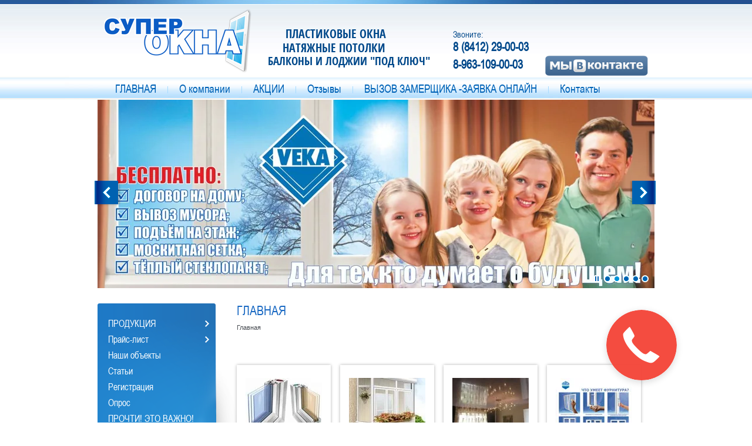

--- FILE ---
content_type: text/html; charset=utf-8
request_url: https://superokna58.ru/
body_size: 16114
content:


<!doctype html>
<!--[if lt IE 7]> <html class="no-js lt-ie9 lt-ie8 lt-ie7" lang="ru"> <![endif]-->
<!--[if IE 7]>    <html class="no-js lt-ie9 lt-ie8" lang="ru"> <![endif]-->
<!--[if IE 8]>    <html class="no-js lt-ie9" lang="ru"> <![endif]-->
<!--[if gt IE 8]><!--> 
<html class="no-js" lang="ru"> <!--<![endif]-->
<head>
<meta name="robots" content="all"/>
<meta http-equiv="Content-Type" content="text/html; charset=UTF-8" />
<meta name="description" content="Вы можете купить пластиковые окна в Пензе в компании Супер окна. Недорогие, качественные и экологически безопасные пластиковые окна из немецкого профиля Века." />
<meta name="keywords" content="Пластиковые окна Пенза, монтаж пластиковых окон, установка окон ПВХ, купить окна в Пензе,  пластиковые окна VEKA, пластиковые окна ВЕКА, заказать окна в пензе, купить пластиковые окна в пензе, пластиковые окна веко, пластиковые окна в пензе цена, продажа пласт окон, установка пласт окон" />
<meta name="SKYPE_TOOLBAR" content="SKYPE_TOOLBAR_PARSER_COMPATIBLE" />
<meta name="google-site-verification" content="cmLqgwGb20ZSP4XLto1RvH4raOr5Lh8yuX6OGWsoAcU" />
<title>Пластиковые окна Века в Пензе. Замер и установка пластиковых окон</title>
<!-- assets.top -->

<!-- /assets.top -->

<link href="/t/v57/images/styles.css" rel="stylesheet" type="text/css" />
<link href="/t/v57/images/styles_articles_tpl.css" rel="stylesheet" type="text/css" />
<link rel="stylesheet" href="/t/v57/images/slider118.css" />

            <!-- 46b9544ffa2e5e73c3c971fe2ede35a5 -->
            <script src='/shared/s3/js/lang/ru.js'></script>
            <script src='/shared/s3/js/common.min.js'></script>
        <link rel='stylesheet' type='text/css' href='/shared/s3/css/calendar.css' /><link rel='stylesheet' type='text/css' href='/shared/highslide-4.1.13/highslide.min.css'/>
<script type='text/javascript' src='/shared/highslide-4.1.13/highslide.packed.js'></script>
<script type='text/javascript'>
hs.graphicsDir = '/shared/highslide-4.1.13/graphics/';
hs.outlineType = null;
hs.showCredits = false;
hs.lang={cssDirection:'ltr',loadingText:'Загрузка...',loadingTitle:'Кликните чтобы отменить',focusTitle:'Нажмите чтобы перенести вперёд',fullExpandTitle:'Увеличить',fullExpandText:'Полноэкранный',previousText:'Предыдущий',previousTitle:'Назад (стрелка влево)',nextText:'Далее',nextTitle:'Далее (стрелка вправо)',moveTitle:'Передвинуть',moveText:'Передвинуть',closeText:'Закрыть',closeTitle:'Закрыть (Esc)',resizeTitle:'Восстановить размер',playText:'Слайд-шоу',playTitle:'Слайд-шоу (пробел)',pauseText:'Пауза',pauseTitle:'Приостановить слайд-шоу (пробел)',number:'Изображение %1/%2',restoreTitle:'Нажмите чтобы посмотреть картинку, используйте мышь для перетаскивания. Используйте клавиши вперёд и назад'};</script>
<link rel="icon" href="/favicon.ico" type="image/x-icon">

<script src="/t/v57/images/modernizr-2.5.3.min.js"></script>
<script src="/g/jquery/jquery-1.10.2.min.js"></script>
<script src="/t/v57/images/grids.js"></script>
<script type="text/javascript" src="//vk.com/js/api/openapi.js?117"></script>
<script type="text/javascript" src="/g/module/megaslider/js/megaslider.jquery.js"></script>

<script>
$(function(){
	$(function () {
		$('.slider').megaSlider({
			animation : 'slideLeft',
			textanimation : 'fade',
            textposition : 'bottom',
            interval : 5000
		});
	})
})
</script>


<script>
(function(i,s,o,g,r,a,m){i['GoogleAnalyticsObject']=r;i[r]=i[r]||function(){
(i[r].q=i[r].q||[]).push(arguments)},i[r].l=1*new Date();a=s.createElement(o),
m=s.getElementsByTagName(o)[0];a.async=1;a.src=g;m.parentNode.insertBefore(a,m)
})(window,document,'script','//www.google-analytics.com/analytics.js','ga');

ga('create', 'UA-59292810-1', 'auto');
ga('send', 'pageview');

</script>
<script type="text/javascript">!function(){var t=document.createElement("script");t.type="text/javascript",t.async=!0,t.src="https://vk.com/js/api/openapi.js?160",t.onload=function(){VK.Retargeting.Init("VK-RTRG-317753-2yDXV"),VK.Retargeting.Hit()},document.head.appendChild(t)}();</script><noscript><img src="https://vk.com/rtrg?p=VK-RTRG-317753-2yDXV" style="position:fixed; left:-999px;" alt=""/></noscript>

</head>
<body>

<div id="site-wrapper">
	<div class="site-wrap2">
    <div class="wrapper-inner">
	<header id="site-header">
        <div class="site-name"><a href="http://superokna58.ru"><img src="/t/v57/images/name.png" alt='СУПЕРОКНА (юр.лицо ООО СУПЕР ОКНА)' /></a></div>
      <div class="site-slog"><p style="text-align: left;"><span style="font-size: 15pt;"><strong>&nbsp; &nbsp; &nbsp; ПЛАСТИКОВЫЕ ОКНА</strong></span></p>
<p style="text-align: left;"><span style="font-size: 15pt;"><strong>&nbsp; &nbsp; &nbsp;НАТЯЖНЫЕ ПОТОЛКИ</strong></span></p>
<p><strong>БАЛКОНЫ И ЛОДЖИИ "ПОД КЛЮЧ"</strong></p></div>
           <div class="contacts-top"><p>Звоните:<br /><span style="font-size: 15pt;"><strong>8 (8412) 29-00-03</strong></span></p>
<p><span style="font-size: 14pt;"><strong><span style="font-size: 15pt;">8-963-109-00-03</span> &nbsp; &nbsp; &nbsp; &nbsp;&nbsp;<a href="http://vk.com/club82774591" target="_blank"><img alt="vk" height="36" src="/thumb/2/SnZmWZZnicGpeICNjjB5vA/180r160/d/vk.png" style="border-width: 0;" width="180" /></a></strong></span></p></div>
              <nav>
        <form action="/search" class="search-form" >
        <span><input name="search" type="text"  class="search-text" onBlur="this.value=this.value==''?'ключевое слово':this.value;" onFocus="this.value=this.value=='ключевое слово'?'':this.value;" value="ключевое слово" />
        <input type="submit" class="search-button" value="" /></span>
        <re-captcha data-captcha="recaptcha"
     data-name="captcha"
     data-sitekey="6LcYvrMcAAAAAKyGWWuW4bP1De41Cn7t3mIjHyNN"
     data-lang="ru"
     data-rsize="invisible"
     data-type="image"
     data-theme="light"></re-captcha></form>  
       <div class="clear"></div>
       </nav>
				<div class="slider"> 
		    <div class="slider-items">
		        <div class="slider-items-inner">
		            		            <div class="slider-item">
		                <div class="slider-image" style="display: block;"><img src="/thumb/2/7g0jUNjR-jbgELgxpgs-yA/948c321/d/baner_okna3.png?v=1769067270"></div>
		                		            </div> 
		            		            <div class="slider-item">
		                <div class="slider-image" style="display: block;"><img src="/thumb/2/G15k7YzA0J1p7aoQIIuvrw/948c321/d/baner_2novyy_.jpg?v=1769067270"></div>
		                		            </div> 
		            		            <div class="slider-item">
		                <div class="slider-image" style="display: block;"><img src="/thumb/2/-ZAhnFY4wW9L9Xcp0dAnow/948c321/d/999a9442.jpg?v=1769067270"></div>
		                		            </div> 
		            		            <div class="slider-item">
		                <div class="slider-image" style="display: block;"><img src="/thumb/2/NY6loaugF1Q3K3UydKAtIw/948c321/d/21354.jpg?v=1769067270"></div>
		                		            </div> 
		            		            <div class="slider-item">
		                <div class="slider-image" style="display: block;"><img src="/thumb/2/5YLwEIBNgGVR-haSc_NVtg/948c321/d/podokonnik-danke.png?v=1769067270"></div>
		                		            </div> 
		                
		        </div>
		    </div>
		    <div class="slider-controls">
		        <div class="slider-prev"> </div>
		        <div class="slider-next"> </div>
		    </div>
		    <ul class="slider-bullets slider-bullets-bottom-right">
		        <li class="slider-player player-on"> </li>
		        		        <li></li>
		        		        <li></li>
		        		        <li></li>
		        		        <li></li>
		        		        <li></li>
		          
		    </ul>
		</div>
		               <nav>
        <ul class="menu-top">
                        <li><a  href="/"><span class="b1">ГЛАВНАЯ</span></a></li>
                        <li><a  href="/o_kompanii"><span class="b1">О компании</span></a></li>
                        <li><a  href="/aktsii"><span class="b1">АКЦИИ</span></a></li>
                        <li><a  href="/voprosy_i_otvety"><span class="b1">Отзывы</span></a></li>
                        <li><a  href="/mail"><span class="b1">ВЫЗОВ ЗАМЕРЩИКА -ЗАЯВКА ОНЛАЙН</span></a></li>
                        <li><a  href="/address"><span class="b1">Контакты</span></a></li>
                    </ul>
        </nav>
        <div class="clear"></div>
	</header><!-- #header-->

	<div id="middle">
		<div id="container">
			<div id="content">
				  <div class="in-text">
                  <h1>Главная</h1>
                 
                  <nav>
                  <div class="crumbs"><div class="site-path">
<a href="/">Главная</a>
  
    
</div></div>
                  </nav>
<div class="kateg-wrap">
                            
    <div class="kateg-item">
        <div class="kateg-img">
           <a href="http://superokna58.ru/oknaveka"><div><img src="/thumb/2/Pxx-sVg7nb1yuZsPQjsuoA/130r130/d/%D0%B2%D0%B5%D0%BA%D0%B04.jpg" style="max-width:100%; max-height:100%;" alt=""></div></a> </div>
        <div class="kateg-name"><a href="http://superokna58.ru/oknaveka">Окна? Конечно VEKA. Окна с установкой и без.</a></div>
    </div>
                            
    <div class="kateg-item">
        <div class="kateg-img">
           <a href="http://superokna58.ru/balkony-i-lodzhii"><div><img src="/thumb/2/-pRJWJvOFiT7K87dwa9k3g/130r130/d/%D0%B1%D0%B0%D0%BB%D0%BA%D0%BE%D0%BD_%D0%B8%D0%BD%D1%82%D0%B5%D1%80%D0%BD%D0%B5%D1%82_%282%29.jpg" style="max-width:100%; max-height:100%;" alt=""></div></a> </div>
        <div class="kateg-name"><a href="http://superokna58.ru/balkony-i-lodzhii">Балконы. Лоджии. Монтаж крыши. Отделка снаружи и внутри.</a></div>
    </div>
                            
    <div class="kateg-item">
        <div class="kateg-img">
           <a href="http://superokna58.ru/natyazhnyye-potolki"><div><img src="/thumb/2/rnZNnD0mGru6wG3lmZh1oQ/130r130/d/%D0%BF%D0%BE%D1%82%D0%BE%D0%BB%D0%BE%D0%BA_3.jpg" style="max-width:100%; max-height:100%;" alt=""></div></a> </div>
        <div class="kateg-name"><a href="http://superokna58.ru/natyazhnyye-potolki">Натяжные потолки. Глянец, матовый, сатин - одна цена!</a></div>
    </div>
                            
    <div class="kateg-item">
        <div class="kateg-img">
           <a href="http://superokna58.ru/furnitura-maso"><div><img src="/thumb/2/O9d_YWEVGndQZ8i9Dwgo3w/130r130/d/furnitEconom.jpg" style="max-width:100%; max-height:100%;" alt=""></div></a> </div>
        <div class="kateg-name"><a href="http://superokna58.ru/furnitura-maso">Что умеет фурнитура МАСО?</a></div>
    </div>
                            
    <div class="kateg-item">
        <div class="kateg-img">
           <a href="http://superokna58.ru/psk-portaly-razdvizhnaya-sistema"><div><img src="/thumb/2/kklC3ow78bT6bc9sEtxdhw/130r130/d/portal2.png" style="max-width:100%; max-height:100%;" alt=""></div></a> </div>
        <div class="kateg-name"><a href="http://superokna58.ru/psk-portaly-razdvizhnaya-sistema">Порталы - раздвижные двери, окна</a></div>
    </div>
                            
    <div class="kateg-item">
        <div class="kateg-img">
           <a href="http://superokna58.ru/aktsii"><div><img src="/thumb/2/ijLxjX7vDIjXbfI3T_MYQQ/130r130/d/%D0%AD%D0%BA%D0%BE%D0%BD%D0%BE%D0%BC%D0%B8%D1%8F.jpg" style="max-width:100%; max-height:100%;" alt=""></div></a> </div>
        <div class="kateg-name"><a href="http://superokna58.ru/aktsii">АКЦИИ. СКИДКИ! Предложения.</a></div>
    </div>
                            
    <div class="kateg-item">
        <div class="kateg-img">
           <a href="http://superokna58.ru/zhalyuzi-i-rolstavni"><div><img src="/thumb/2/eci2lHjPuXD-98Nf-zjZOA/130r130/d/%D0%B6%D0%B0%D0%BB%D1%8E%D0%B7%D0%B8.jpg" style="max-width:100%; max-height:100%;" alt=""></div></a> </div>
        <div class="kateg-name"><a href="http://superokna58.ru/zhalyuzi-i-rolstavni">Жалюзи. Горизонтальные, вертикальные, рулонные.</a></div>
    </div>
                            
    <div class="kateg-item">
        <div class="kateg-img">
           <a href="http://superokna58.ru/remont-plastikovykh-okon-komplektuyushchiye"><div><img src="/thumb/2/DwVHKg_2rIAPhFdUHfx8sA/130r130/d/%D0%BA%D0%BE%D0%BC%D0%BF%D0%BB%D0%B5%D0%BA%D1%82%D1%83%D1%8E%D1%89%D0%B8%D0%B5_%D0%B2%D1%81%D0%B5.jpg" style="max-width:100%; max-height:100%;" alt=""></div></a> </div>
        <div class="kateg-name"><a href="http://superokna58.ru/remont-plastikovykh-okon-komplektuyushchiye">ВСЕ ДЛЯ ОКОН - ручки на окна, детские замки, гребенки проветривания, москитки</a></div>
    </div>
        <div class="clear"></div>
</div>

<script type="text/javascript">
	jQuery(function($) {
		$('.kateg-name').responsiveEqualHeightGrid();	
	});
</script>


<div><p>&nbsp;<strong style="font-size: 1.5em;"><span style="font-size: 15pt;"><span style="font-size: 15pt;"><span style="color: #003300;">&nbsp; &nbsp;Вам помогут профессионалы своего дела.&nbsp;</span> &nbsp;</span>&nbsp; &nbsp; &nbsp; &nbsp; &nbsp; &nbsp;&nbsp;</span></strong></p>

<p>&nbsp;</p>

<h2 style="text-align: left;"><img alt="Я для лэндинга" height="450" src="/thumb/2/MQUKKyNfVweNRTAIdbh6pw/580r450/d/ya_dlya_lendinga.jpg" style="border-width: 0px; float: left;" width="257" /></h2>

<p><em><strong style="font-size: 1.17em;">&nbsp;&nbsp;</strong></em></p>

<h2><em><strong style="font-size: 1.17em;">&nbsp; &nbsp;Задумайтесь! &nbsp; &nbsp; &nbsp; &nbsp; &nbsp; &nbsp; &nbsp; &nbsp; &nbsp; &nbsp; &nbsp; &nbsp; &nbsp; &nbsp; &nbsp; &nbsp; &nbsp; &nbsp; &nbsp; &nbsp; &nbsp; &nbsp; &nbsp; &nbsp;По статистике окна меняются 1-2 раза в жизни, отнеситесь к выбору новых окон серьезно! </strong></em></h2>

<p><em><strong style="font-size: 1.17em;">Анастасия Морозова.&nbsp;</strong></em></p>

<p><em><strong style="font-size: 1.17em;">В компании я с мая 2011 года.&nbsp;</strong></em><em><strong style="font-size: 1.17em;">Моя задача сделать процесс покупки окна максимально&nbsp;</strong></em><em><strong style="font-size: 1.17em;">понятным клиенту. Подобрать оптимальный вариант, как </strong></em><em><strong style="font-size: 1.17em;">по теплотехническим характеристикам, так и по бюджету.</strong></em></p>

<p>&nbsp; &nbsp; &nbsp; &nbsp; &nbsp; &nbsp; &nbsp; &nbsp; &nbsp; &nbsp;<span data-mce-mark="1" style="color: #ff0000;"> &nbsp; &nbsp;&nbsp;<em><strong style="font-size: 1.17em;"><em><strong style="font-size: 1.17em;"><em><strong style="font-size: 1.17em;">Звоните по телефону 29-00-03</strong></em></strong></em></strong></em></span></p>

<h2>&nbsp;70% клиентов приходят к нам по рекомендациям и повторно.</h2>

<h2>Что говорят о нас довольные клиенты смотрите в&nbsp;<a href="/voprosy_i_otvety">Отзывы</a>&nbsp; &nbsp; &nbsp; и&nbsp; о чем молчат продавцы пластиковых окон читайте в&nbsp;<a href="/news">ПРОЧТИ! ЭТО ВАЖНО!</a></h2>

<p>&nbsp; &nbsp; &nbsp; &nbsp; &nbsp; &nbsp; &nbsp; &nbsp; &nbsp; <img class="mce-s3-button" src="/thumb/2/Ow6LIYQ1b871Xh9eK9EGFA/r/d/buttons%2F2281411.png" /><strong style="font-size: 1.17em;">&nbsp;&nbsp; &nbsp; &nbsp;</strong><strong style="font-size: 1.17em;">&nbsp; &nbsp; &nbsp; </strong></p>

<p><strong style="font-size: 1.17em;">&nbsp; &nbsp; &nbsp;</strong></p>

<h2><strong style="font-size: 1.17em;"><iframe height="288" src="//www.youtube.com/embed/J_6wbFsZarc" width="554"></iframe></strong></h2>

<p>&nbsp;</p>

<h2>&nbsp;</h2>

<h2>&nbsp; &nbsp; &nbsp; &nbsp; &nbsp; &nbsp; &nbsp; &nbsp; &nbsp; &nbsp; &nbsp; &nbsp; &nbsp; &nbsp; &nbsp; &nbsp; &nbsp;<a href="/price" style="font-size: 1.5em;"><img class="mce-s3-button" src="/thumb/2/LTNusjD5SAnHtHxde9sGNQ/r/d/buttons%2F6356621.png" /></a></h2>

<h2>&nbsp; &nbsp; &nbsp; &nbsp; &nbsp; &nbsp; &nbsp;&nbsp;<img alt="veka2stvorki 222" src="/thumb/2/wnXn_yCHel8y4RlH-PL93A/r/d/veka2stvorki_222.jpg" style="border-width: 0;" title="" /></h2>

<p>&nbsp;</p>

<p>&nbsp;</p>

<h2>&nbsp;&nbsp;&nbsp;7 причин заказать окно у нас</h2>

<h3>&nbsp; &nbsp; &nbsp; &nbsp; - &nbsp;Окна только из&nbsp;экологически-безопасного профиля VEKA класс &quot;А&quot;<br />
&nbsp; &nbsp; &nbsp; &nbsp; - Фурнитура МАСО, Австрия, 4&nbsp;класс (высшая) стойкость к&nbsp;коррозии<br />
&nbsp; &nbsp; &nbsp; &nbsp; - Автоматизированное производство<br />
&nbsp; &nbsp; &nbsp; &nbsp; - Гарантия 5&nbsp;лет<br />
&nbsp; &nbsp; &nbsp; &nbsp; - Опыт работы более 10 лет<br />
&nbsp; &nbsp; &nbsp; &nbsp; - Гибкая ценовая политика - скидки до 40%<br />
&nbsp; &nbsp; &nbsp; &nbsp; - Всегда скидки и&nbsp;подарки</h3>

<h3>&nbsp; &nbsp; &nbsp; &nbsp; &nbsp; &nbsp; &nbsp; &nbsp; &nbsp; &nbsp; &nbsp; &nbsp; &nbsp; &nbsp; &nbsp; &nbsp; &nbsp; &nbsp; &nbsp; &nbsp; &nbsp; &nbsp; &nbsp; &nbsp; &nbsp; &nbsp; Запишись на замер прямо сейчас&nbsp;&nbsp;<a href="/mail"><img src="/thumb/2/qFuOmPXRupPjotn49SwzEg/r/d/buttons%2F1775641.png" /></a>&nbsp; &nbsp; &nbsp;</h3>

<h2><span style="color: #ff0000;">ВНИМАНИЕ!</span> Участились случаи выпадения детей из окон.</h2>

<p><span style="font-size: 11pt;">Используйте блокираторы открывания окна с возможностью проветривания!</span></p>

<p>&nbsp;<img alt="rebenok_4" height="326" src="/thumb/2/rRWnn8C4py5-YHtk3n1nBg/360r300/d/rebenok_4.jpg" style="border-width: 0px; float: left;" width="360" /><img alt="122903" height="161" src="/thumb/2/BVUz-qWQUMJmz9PKTR90wA/360r300/d/122903.jpg" style="border-width: 0;" width="246" /><img alt="388162-78896" height="173" src="/thumb/2/QLD-xA4MaZKeOkkO3zwyAw/360r300/d/388162-78896.jpg" style="border-width: 0;" width="195" /></p>

<p>&nbsp;</p>

<p><strong>Всегда в наличии.</strong></p>

<p><strong>&nbsp;</strong></p>

<p>&nbsp;</p>

<h2><span data-mce-mark="1" style="color: #ff0000;">Страдаете от&nbsp;сквозняков и&nbsp;уличного шума?</span></h2>

<p>Тогда пора устанавливать пластиковые окна! Чтобы покупка была не&nbsp;только полезной, но&nbsp;и выгодной, обратитесь в&nbsp;компанию &laquo;Супер Окна&raquo;,&nbsp;&nbsp;вот почему:</p>

<p>&nbsp; &nbsp; &nbsp;<strong>&nbsp; &nbsp;&nbsp;<span data-mce-mark="1" style="color: #ff0000;">БЕСПЛАТНО</span></strong></p>

<ul>
	<li><span data-mce-mark="1" style="color: #ff0000;"><strong>МОСКИТНАЯ СЕТКА</strong></span>&nbsp;которая незаметна на окне от насекомых. Они легко устанавливаются, снимаются, моются.</li>
	<li><span data-mce-mark="1" style="color: #ff0000;"><strong>ТЕПЛЫЙ СТЕКЛОПАКЕТ</strong></span>&nbsp;он&nbsp;обеспечивает улучшение теплопроводящих качеств, устранение конденсата.</li>
	<li><strong><span data-mce-mark="1" style="color: #ff0000;">МИКРОПРОВЕТРИВАТЕЛЬ</span>&nbsp;</strong>Он&nbsp;обеспечивает постоянный воздухообмен. С&nbsp;ним квартира не&nbsp;переохлаждается зимой.</li>
	<li><span data-mce-mark="1" style="color: #ff0000;"><strong>МИКРОЛИФТ</strong></span>&nbsp;&nbsp;он&nbsp;нужен для того, чтобы окна со&nbsp;временем &laquo;не провисали&raquo;.</li>
	<li><span data-mce-mark="1" style="color: #ff0000;"><strong>БЛОКИРАТОР</strong></span>&nbsp;ручки, который спасает от&nbsp;нежелательного открытия окна - ваши дети будут в&nbsp;безопсности.</li>
	<li><span data-mce-mark="1" style="color: #ff0000;"><strong>ЗАЩИТА ПЫЛИ В РАМНОМ ПАЗУ</strong></span>, вам будет гораздо проще помыть окно.&nbsp;</li>
	<li><span data-mce-mark="1" style="color: #ff0000;"><strong>ВЫВОЗ МУСОРА</strong></span>&nbsp;вам не&nbsp;придется привлекать за&nbsp;дополнительную плату бригаду, которая соберет и&nbsp;вывезет мусор</li>
	<li><span data-mce-mark="1" style="color: #ff0000;"><strong>ДОГОВОР НА ДОМУ</strong></span></li>
</ul>

<h2>&nbsp; &nbsp; &nbsp; &nbsp; &nbsp;Таким образом, если вы&nbsp;при заказе окна хотите хорошо сэкономить, обращайтесь в&nbsp;Компанию &laquo;Супер Окна&raquo;&nbsp;по&nbsp;адресу г.Пенза,&nbsp;ул. Суворова, 184 (ост.Рембыттехника, напротив ОВИРа и&nbsp;службы занятости)&nbsp;или по&nbsp;телефону 29-00-03 &nbsp;</h2>

<p>&nbsp;</p>

<h2>&nbsp; &nbsp; &nbsp; &nbsp;</h2>

<h2><span style="font-size: 18pt;">НОВИНКА! Покраска профиля!!!&nbsp;</span></h2>

<p>&nbsp;</p>

<p><strong style="font-size: 1.17em;">С июля месяца вводится новая услуга по покраске профиля.<br />
Красится как ПВХ системы из линейки Veka, так и профиль WHS HALO.&nbsp;<br />
Срок покраски 10 рабочих дней ( при расчете лучше уточнять, многое зависит от артикула RAL ) .Гарантийный срок эксплуатации покраски от поставщика 50 лет.&nbsp;<br />
Окрашивается как одна сторона, так и 2 стороны вместе с фальцем ( имитация по типу ламинации в массе).&nbsp;</strong></p>

<p><strong style="font-size: 1.17em;"><a class="highslide" href="/thumb/2/YHaoNsAydGXqTBN798IAiA/r/d/jnhcbcoigelofmbe.png" onclick="return hs.expand(this)"><img alt="jnhcbcoigelofmbe" height="307" src="/thumb/2/IAbThPoALFJD-bHlj1_6qQ/360r300/d/jnhcbcoigelofmbe.png" style="border-width: 0;" width="360" /></a><a class="highslide" href="/thumb/2/iHO9pTVm0H2YT94FqAQxzA/r/d/gkbedgmdbeljmmnm.jpg" onclick="return hs.expand(this)"><img alt="gkbedgmdbeljmmnm" height="171" src="/thumb/2/Vfmc-ae-lAyhIKqZPsQRRw/580r450/d/gkbedgmdbeljmmnm.jpg" style="border-width: 0;" width="580" /></a></strong></p>

<p><strong style="font-size: 1.17em;">&nbsp; &nbsp; &nbsp; &nbsp;</strong><strong style="font-size: 1.17em;">&nbsp; &nbsp; &nbsp; &nbsp; &nbsp; &nbsp; &nbsp; &nbsp; &nbsp; &nbsp; &nbsp; &nbsp; &nbsp;&nbsp;</strong>&nbsp; &nbsp; &nbsp;</p>

<h2>&nbsp; &nbsp; &nbsp; &nbsp; &nbsp; &nbsp; &nbsp; &nbsp; &nbsp; &nbsp; &nbsp; &nbsp; &nbsp; &nbsp;</h2>

<h2>________________________________________________________ &nbsp; &nbsp; &nbsp; &nbsp; &nbsp; &nbsp; &nbsp; Комплексная отделка балконов и лоджий. Холодное и теплое остекление</h2>

<p>Устройство крыши, увеличение внутреннего пространства, профлист снаружи, внутренняя отделка панелями, устройство шкафов, монтаж светильников, СУШИЛКА для белья!&nbsp;<a href="/balkony-i-lodzhii">Балконы и лоджии</a>&nbsp;<a href="/price">Прайс-лист</a>&nbsp;&nbsp;<img alt="L9KcQS6PDiI" height="464" src="/thumb/2/jZ6WuPVZPp0KyPpd96l-Uw/580r450/d/l9kcqs6pdii.jpg" style="border-width: 0" width="580" />&nbsp;</p>

<h2>______________________________________________________________ &nbsp; &nbsp; &nbsp; &nbsp; &nbsp; &nbsp;</h2>

<h2>Натяжные потолки производства Германия! Без шва. Без Запаха!!!&nbsp;</h2>

<p>Глянец, матовый, сатин по одной цене! Устройство скрытых гардин&nbsp;<a href="/natyazhnyye-potolki">НАТЯЖНЫЕ ПОТОЛКИ</a></p>

<p>&nbsp; &nbsp; &nbsp; &nbsp; &nbsp; &nbsp; &nbsp; &nbsp;<a class="highslide" href="/thumb/2/RcuAy5JN-tgYjZ4rdzwdNw/580r450/d/%D0%BA%D0%BE%D0%BB%D0%BB%D0%B0%D0%B6_%D0%BF%D0%BE%D1%82%D0%BE%D0%BB%D0%BA%D0%B8.jpg" onclick="return hs.expand(this)"><img alt="коллаж потолки" height="376" src="/thumb/2/RcuAy5JN-tgYjZ4rdzwdNw/580r450/d/%D0%BA%D0%BE%D0%BB%D0%BB%D0%B0%D0%B6_%D0%BF%D0%BE%D1%82%D0%BE%D0%BB%D0%BA%D0%B8.jpg" style="border-width: 0px; float: left;" width="418" /></a></p>

<p>&nbsp;</p>

<h2>&nbsp;</h2>

<h2>&nbsp;</h2>

<h2>&nbsp;</h2>

<h2>&nbsp;</h2>

<h2>&nbsp;</h2>

<p>&nbsp;</p>

<p>&nbsp;</p>

<p>&nbsp;</p>

<p>&nbsp;</p>

<p>&nbsp;</p>

<h2>&nbsp;___________________________________________________________ &nbsp; &nbsp; &nbsp;Изготовление окон без монтажа</h2>

<p>Срок изготовления 7 дней. Автоматизированное производство. Скидки до 40% <a href="/price">Прайс-лист</a>&nbsp;<a href="/price-okna">Окна</a></p>

<p><a class="highslide" href="/thumb/2/WiAmg09OUoCSOv8vT8jOeg/580r450/d/pyQFjj56hqE.jpg"><img alt="pyQFjj56hqE" height="238" src="/thumb/2/pAG_M9H-38iPhhBciVo8ng/360r300/d/pyQFjj56hqE.jpg" style="border-width: 0px; float: left;" width="389" /></a></p>

<p>&nbsp;</p>

<p>&nbsp;</p>

<p>&nbsp;</p>

<p>&nbsp;</p>

<p>&nbsp;</p>

<p>&nbsp; &nbsp; &nbsp; &nbsp; &nbsp; &nbsp; &nbsp; &nbsp;&nbsp;<a href="/mail"><img class="mce-s3-button" src="/thumb/2/zHhoOf78p_hgOVO9qR2ezA/r/d/buttons%2F2281211.png" /></a></p>

<p>&nbsp; &nbsp; &nbsp; &nbsp; &nbsp; &nbsp; &nbsp; &nbsp;&nbsp;</p>

<h2>_______________________________________________________________</h2>

<h2>ЖАЛЮЗИ горизонтальные, вертикальные, рулонные.</h2>

<p>Цена для двухстворчатого окна - 1800 (с установкой и замером). <a href="/zhalyuzi-i-rolstavni">Жалюзи и рольставни</a>&nbsp;с&nbsp;монтажем и без&nbsp;</p>

<p>&nbsp; &nbsp; &nbsp; &nbsp; &nbsp; &nbsp; &nbsp;&nbsp;<a class="highslide" href="/thumb/2/fkL7KcX14FyqqL3sjn8DrQ/580r450/d/%D0%BA%D0%BE%D0%BB%D0%BB%D0%B0%D0%B6_%D0%B6%D0%B0%D0%BB%D1%8E%D0%B7%D0%B8.jpg" onclick="return hs.expand(this)"><img alt="коллаж жалюзи" height="374" src="/thumb/2/fkL7KcX14FyqqL3sjn8DrQ/580r450/d/%D0%BA%D0%BE%D0%BB%D0%BB%D0%B0%D0%B6_%D0%B6%D0%B0%D0%BB%D1%8E%D0%B7%D0%B8.jpg" style="border-width: 0px; float: left;" width="415" /></a></p>

<h2>________</h2>

<h2>&nbsp;</h2>

<h2>&nbsp;</h2>

<h2>&nbsp;</h2>

<h2>&nbsp;</h2>

<h2>&nbsp;</h2>

<h2>&nbsp;</h2>

<h2>&nbsp;</h2>

<h2>&nbsp;</h2>

<h2>_______________________________________________________________&nbsp; Холодильник под подоконником</h2>

<p>Цена от 5000 руб. Внутренняя отделка ниши.</p>

<p>&nbsp; &nbsp; &nbsp; &nbsp; &nbsp; &nbsp; &nbsp; &nbsp; &nbsp; &nbsp;&nbsp;<a class="highslide" href="/thumb/2/FODUO_SANXdG5Pd0TPzuuA/r/d/%D0%BA%D0%BE%D0%BB%D0%BB%D0%B0%D0%B6_%D1%85%D0%BE%D0%BB%D0%BE%D0%B4%D0%B8%D0%BB%D1%8C%D0%BD%D0%B8%D0%BA.jpg" onclick="return hs.expand(this)"><img alt="коллаж холодильник" height="402" src="/thumb/2/wk0lx5PTSzme74LNORfQDw/580r450/d/%D0%BA%D0%BE%D0%BB%D0%BB%D0%B0%D0%B6_%D1%85%D0%BE%D0%BB%D0%BE%D0%B4%D0%B8%D0%BB%D1%8C%D0%BD%D0%B8%D0%BA.jpg" style="border-width: 0px; float: left;" width="447" /></a></p>

<h2>_________________________________________________________ &nbsp; &nbsp;Комплектующие&nbsp;</h2>

<p>- Изготовление и установка москитные сеток. Цена за м2 - 800 руб.</p>

<p>-&nbsp;Ограничитель открывания створки. Ставиться за 5 минут на любое окно не зависимо от марки фурнитуры - 150р.</p>

<p>-&nbsp;Оконная ручка с ключом оптимальное решение для защиты на окна - 500 руб.</p>

<p>- Косметика для&nbsp;окон.&nbsp;Незаменимый набор при мытье окон! -350 руб.&nbsp;</p>

<p><a href="/price">Прайс-лист</a>&nbsp;<a href="/remont-plastikovykh-okon-komplektuyushchiye">Ремонт пластиковых окон, комплектующие</a></p>

<p>&nbsp; &nbsp; &nbsp; &nbsp; &nbsp; &nbsp; &nbsp;&nbsp;<a class="highslide" href="/thumb/2/XgLVYJ6_NDmRmt-Se8H36Q/580r450/d/%D0%BA%D0%BE%D0%BB%D0%B0%D0%B6_%D0%BA%D0%BE%D0%BC%D0%BF%D0%BB%D0%B5%D0%BA.jpg" onclick="return hs.expand(this)"><img alt="колаж комплек" height="381" src="/thumb/2/XgLVYJ6_NDmRmt-Se8H36Q/580r450/d/%D0%BA%D0%BE%D0%BB%D0%B0%D0%B6_%D0%BA%D0%BE%D0%BC%D0%BF%D0%BB%D0%B5%D0%BA.jpg" style="border-width: 0px; float: left;" width="423" /></a></p>

<p>&nbsp;</p>

<h2>___</h2>

<h2>&nbsp;</h2>

<h2>&nbsp;</h2>

<h2>&nbsp;</h2>

<h2>&nbsp;</h2>

<h2>&nbsp;</h2>

<h2>&nbsp;</h2>

<h2>&nbsp;</h2>

<h2>&nbsp;</h2>

<h2>______________________________________________________</h2>

<p>&nbsp;</p>

<p><em><strong>&nbsp; Наш девиз: &quot;Горечь от низкого качества остается даже тогда, когда сладость низкой цены уже давно забыта&quot;&nbsp;</strong></em></p>

<p>&nbsp;</p>

<h2>&nbsp;</h2></div><br clear="all" />

<script type="text/javascript">
hs.align = 'center';
hs.transitions = ['expand', 'crossfade'];
hs.outlineType = 'rounded-white';
hs.fadeInOut = true;
hs.registerOverlay({
 thumbnailId: null,
 overlayId: 'controlbar',
 position: 'bottom right',
 hideOnMouseOut: true
});
</script>

<style type="text/css">
.highslide-thumbnail { width:190px; }
.highslide-thumbnail img { padding: 3px; }
</style>



<div id="controlbar" class="highslide-overlay controlbar"><a href="#" onclick="return hs.previous(this)" title="Следующая (клавиша влево)"></a><a href="#" onclick="return hs.next(this)" title="Предыдущая (клавиша вправо)"></a><a href="#" class="highslide-move" title="Нажмите чтобы двигать картинку"></a><a href="#" onclick="return hs.close(this)" title="Закрыть"></a></div>



<br/>
<div class="highslide-thumbnail"><a class="highslide" onclick="return hs.expand(this, null)" href="/d/img_7419.jpg"><img width="" width="" src="/d//thumb/2/tz_MwqGmvNCdpyimf9OVLg/180r160/d/img_7419.jpg" alt="Остекление балконов в Пензе под ключ. Усиление, наружняя отделка, внутренняя отделка панелями, устро" /></a><div class="highslide-caption"><strong>Остекление балконов в Пензе под ключ. Усиление, наружняя отделка, внутренняя отделка панелями, устро</strong></div><div class="highslide-image-name"><a href="/46032300">Остекление балконов в Пензе под ключ. Усиление, наружняя отделка, внутренняя отделка панелями, устро</a></div></div><div class="highslide-thumbnail"><a class="highslide" onclick="return hs.expand(this, null)" href="/d/img_7420.jpg"><img width="" width="" src="/d//thumb/2/XpsKhC5AwuwhXlGb5zml0w/180r160/d/img_7420.jpg" alt="Остекление балконов в Пензе под ключ. Усиление, наружняя отделка, внутренняя отделка панелями, устро" /></a><div class="highslide-caption"><strong>Остекление балконов в Пензе под ключ. Усиление, наружняя отделка, внутренняя отделка панелями, устро</strong></div><div class="highslide-image-name"><a href="/46032100">Остекление балконов в Пензе под ключ. Усиление, наружняя отделка, внутренняя отделка панелями, устро</a></div></div><div class="highslide-thumbnail"><a class="highslide" onclick="return hs.expand(this, null)" href="/d/img_7421.jpg"><img width="" width="" src="/d//thumb/2/4YClO8pGnPh7qhpVfV2EjA/180r160/d/img_7421.jpg" alt="Остекление балконов в Пензе под ключ. Усиление, наружняя отделка, внутренняя отделка панелями, устро" /></a><div class="highslide-caption"><strong>Остекление балконов в Пензе под ключ. Усиление, наружняя отделка, внутренняя отделка панелями, устро</strong></div><div class="highslide-image-name"><a href="/46031900">Остекление балконов в Пензе под ключ. Усиление, наружняя отделка, внутренняя отделка панелями, устро</a></div></div><div class="highslide-thumbnail"><a class="highslide" onclick="return hs.expand(this, null)" href="/d/osteklenie_kottedzhej_v_penze.jpg"><img width="" width="" src="/d//thumb/2/Kq1AmXElrsQafpMUXwn0Vw/180r160/d/osteklenie_kottedzhej_v_penze.jpg" alt="Остекление коттеджей в Пензе. Профиль Века 70, мультифункциональный стеклопает. Фурнитура МАСО" /></a><div class="highslide-caption"><strong>Остекление коттеджей в Пензе. Профиль Века 70, мультифункциональный стеклопает. Фурнитура МАСО</strong></div><div class="highslide-image-name"><a href="/46031700">Остекление коттеджей в Пензе. Профиль Века 70, мультифункциональный стеклопает. Фурнитура МАСО</a></div></div><div class="highslide-thumbnail"><a class="highslide" onclick="return hs.expand(this, null)" href="/d/img_7429.jpg"><img width="" width="" src="/d//thumb/2/WVUpAKe9oDBxi6RHmDVyiQ/180r160/d/img_7429.jpg" alt="Остекление коттеджей в Пензе. Профиль Века 70, мультифункциональный стеклопает. Фурнитура МАСО" /></a><div class="highslide-caption"><strong>Остекление коттеджей в Пензе. Профиль Века 70, мультифункциональный стеклопает. Фурнитура МАСО</strong></div><div class="highslide-image-name"><a href="/46031500">Остекление коттеджей в Пензе. Профиль Века 70, мультифункциональный стеклопает. Фурнитура МАСО</a></div></div><div class="highslide-thumbnail"><a class="highslide" onclick="return hs.expand(this, null)" href="/d/osteklenie_kottedzhej_v_penze.jpg"><img width="" width="" src="/d//thumb/2/Kq1AmXElrsQafpMUXwn0Vw/180r160/d/osteklenie_kottedzhej_v_penze.jpg" alt="Остекление коттеджей в Пензе" /></a><div class="highslide-caption"><strong>Остекление коттеджей в Пензе</strong></div><div class="highslide-image-name"><a href="/46028500">Остекление коттеджей в Пензе</a></div></div><div class="highslide-thumbnail"><a class="highslide" onclick="return hs.expand(this, null)" href="/d/osteklenie_kottedzhej_v_penze.jpg"><img width="" width="" src="/d//thumb/2/Kq1AmXElrsQafpMUXwn0Vw/180r160/d/osteklenie_kottedzhej_v_penze.jpg" alt="Остекление коттеджей в Пензе" /></a><div class="highslide-caption"><strong>Остекление коттеджей в Пензе</strong></div><div class="highslide-image-name"><a href="/46027900">Остекление коттеджей в Пензе</a></div></div><div class="highslide-thumbnail"><a class="highslide" onclick="return hs.expand(this, null)" href="/d/aelqxageac4.jpg"><img width="" width="" src="/d//thumb/2/U8rTXi83zBiHxfiNxu83FA/180r160/d/aelqxageac4.jpg" alt="Арочная входная дверь" /></a><div class="highslide-caption"><strong>Арочная входная дверь</strong></div><div class="highslide-image-name"><a href="/107145011">Арочная входная дверь</a></div></div><div class="highslide-thumbnail"><a class="highslide" onclick="return hs.expand(this, null)" href="/d/20170715_161611.jpg"><img width="" width="" src="/d//thumb/2/xV01shj2u74ne0YwEwXe3Q/180r160/d/20170715_161611.jpg" alt="ул. Терновского. Фото балкон под ключ, Усиление, оконный блок Века, в 2 стекла. Внутренняя отделка п" /></a><div class="highslide-caption"><strong>ул. Терновского. Фото балкон под ключ, Усиление, оконный блок Века, в 2 стекла. Внутренняя отделка п</strong><br/>ул. Тер.. <a href='/102799411'>далее</a></div><div class="highslide-image-name"><a href="/102799411">ул. Терновского. Фото балкон под ключ, Усиление, оконный блок Века, в 2 стекла. Внутренняя отделка п</a></div></div>

<br clear="all"/>


					
								
				
		
					<div class="s3_pagelist_container">
	<span class="s3_pagelist_name">Pages:</span>
			
												<b class="s3_pagelist_lnk_active"><span>1</span></b>
														 <a href="about/p/1" class="s3_pagelist_lnk"><span>2</span></a>
														 <a href="about/p/2" class="s3_pagelist_lnk"><span>3</span></a>
														 <a href="about/p/3" class="s3_pagelist_lnk"><span>4</span></a>
														 <a href="about/p/4" class="s3_pagelist_lnk"><span>5</span></a>
													<a href="about/p/1" class="s3_pagelist_lnk_next" rel="nofollow"><span>Следующая</span></a>
				<a href="about/p/4" class="s3_pagelist_lnk_last" rel="nofollow"><span>Последняя</span></a>
				</div>

<div><h2 style="text-align: left;"></h2>
<h6 style="text-align: left;">&nbsp; &nbsp; &nbsp; &nbsp; &nbsp; &nbsp; &nbsp; &nbsp; &nbsp; &nbsp;&nbsp;</h6></div><br clear="all" />
</div>
<div class="clear"></div>
			</div><!-- #content-->
		</div><!-- #container-->
		<aside id="sideLeft">
        
              <nav>
            <div class="ml">
                <div class="ml2">
                    <div class="ml3">
                        <div class="mpic"></div>
                                               	<script type="text/javascript" src="/g/s3/misc/eventable/0.0.1/s3.eventable.js"></script>
<script type="text/javascript" src="/g/s3/misc/math/0.0.1/s3.math.js"></script>
<script type="text/javascript" src="/g/s3/menu/allin/0.0.2/s3.menu.allin.js"></script>

<script type="text/javascript">
$(function() {

    $('.left-menu').s3MenuAllIn({
        type: 'dropdown'
    });    
    
})

</script> 

                   <ul class="left-menu"><li class="has-child"><a href="/produktsiya" >ПРОДУКЦИЯ</a><ul class="level-2"><li><a href="/oknaveka" >Пластиковые окна Veka</a></li><li><a href="/balkony-i-lodzhii" >Балконы и лоджии</a></li><li><a href="/natyazhnyye-potolki" >НАТЯЖНЫЕ ПОТОЛКИ</a></li><li><a href="/laminirovannyye-okna" >Ламинированные окна</a></li><li><a href="/zhalyuzi-i-rolstavni" >Жалюзи и рольставни</a></li><li><a href="/psk-portaly-razdvizhnaya-sistema" >Раздвижные окна - PSK Порталы</a></li><li class="has-child"><a href="/podokonniki-glyantsevyye-i-matovyye" >Подоконники глянцевые и матовые</a><ul class="level-3"><li><a href="/kristallit-crystallit-vitrazh" >Кристаллит - Crystallit Витраж</a></li><li><a href="/meller-muller-germaniya" >Меллер Muller Германия</a></li><li><a href="/danke-podokonnik-novogo-pokoleniya" >Danke Подоконник нового поколения</a></li></ul></li><li><a href="/furnitura-maso"  target="_blank">Фурнитура МАСО</a></li><li><a href="/dekorativnaya-raskladka" >Декоративная раскладка</a></li></ul></li><li class="has-child"><a href="/price" >Прайс-лист</a><ul class="level-2"><li><a href="/price-okna" >Окна</a></li><li><a href="/price-balkony-i-lodzhii-1" >Балконы и лоджии</a></li><li><a href="/remont-plastikovykh-okon-komplektuyushchiye" >Ремонт пластиковых окон, комплектующие</a></li></ul></li><li><a href="/gallery" >Наши объекты</a></li><li><a href="/stati" >Статьи</a></li><li><a href="/registraciya" >Регистрация</a></li><li><a href="/opros" >Опрос</a></li><li><a href="/news" >ПРОЧТИ! ЭТО ВАЖНО!</a></li></ul>                    </div>
                  </div>
              </div>
              </nav>
                              <div class="news2">Новости</div>
            <div class="m_box">
                <div class="m_top"></div>
                <div class="m_back">
                    <div class="m_box_inner">
                                                <article>
                        <div class="news-date"><time datetime="2018-11-16 19:10:57">16.11.2018</time></div>
                        <div class="news-title"><a href="/news/news_post/o-chem-molchat-prodavtsy-okon">О ЧЕМ МОЛЧАТ ПРОДАВЦЫ ОКОН</a><img src="/t/v57/images/nbg.png" alt="" /></div>
                        </article>
                                                <article>
                        <div class="news-date"><time datetime="2016-01-22 09:15:00">22.01.2016</time></div>
                        <div class="news-title"><a href="/news/news_post/ostorozhno-opasaytes-kompaniy-odnodnevok">ОСТОРОЖНО! Опасайтесь компаний-&quot;однодневок&quot;!</a><img src="/t/v57/images/nbg.png" alt="" /></div>
                        </article>
                                                <article>
                        <div class="news-date"><time datetime="2016-01-22 09:05:00">22.01.2016</time></div>
                        <div class="news-title"><a href="/news/news_post/zapotevayut-stekla-tolko-ne-nashi">Запотевают стекла? Только не наши!</a><img src="/t/v57/images/nbg.png" alt="" /></div>
                        </article>
                                                <article>
                        <div class="news-date"><time datetime="2016-01-22 08:57:00">22.01.2016</time></div>
                        <div class="news-title"><a href="/news/news_post/kachestvennyy-nemetskiy-profil-eto-yeshche-ne-vse">Качественный немецкий профиль? Это еще не все!</a><img src="/t/v57/images/nbg.png" alt="" /></div>
                        </article>
                                                <article>
                        <div class="news-date"><time datetime="2015-04-02 00:15:00">02.04.2015</time></div>
                        <div class="news-title"><a href="/news/news_post/okonnaya-ruchka-s-klyuchom-resheniye-dlya-zashchity-na-okna">Оконная ручка с ключом - решение для защиты на окна</a><img src="/t/v57/images/nbg.png" alt="" /></div>
                        </article>
                                                <div class="news-archiv"><a href="/news">Все новости</a><img src="/t/v57/images/allnews2.png" alt="" /></div>
                    </div>
                </div>
                <div class="m_bot"></div>
            </div>
                            <div class="votetitle">ОПРОС</div>
            <div class="m_box2">
                <div class="m_top2"></div>
                <div class="m_back2">
                    <div class="m_box_inner2">
                      

<span>По какой рекламе вы выбираете окна?<span><br><br>


<form action="/" method="post">

<input type="hidden" name="return" value="1">
<input type="hidden" name="vote_id" value="342021">
<input style="display:none;" type="text" name="text" value="">
<input name="answer[]" type="checkbox" value="1215021"> Интернет<br>
<input name="answer[]" type="checkbox" value="1215221"> Бесплатная газета<br>
<input name="answer[]" type="checkbox" value="14272021"> По совету друзей, родственников, знакомых<br>
<br>
<input type="submit" class="votebut" value="">

<re-captcha data-captcha="recaptcha"
     data-name="captcha"
     data-sitekey="6LcYvrMcAAAAAKyGWWuW4bP1De41Cn7t3mIjHyNN"
     data-lang="ru"
     data-rsize="invisible"
     data-type="image"
     data-theme="light"></re-captcha></form>



                    </div>
                </div>
                <div class="m_bot2"></div>
            </div>
                <div class="informers"><script type="text/javascript" src="//vk.com/js/api/openapi.js?116"></script>

<!-- VK Widget -->
<div id="vk_groups"></div>
<script type="text/javascript">
VK.Widgets.Group("vk_groups", {mode: 0, width: "220", height: "400", color1: 'FFFFFF', color2: '2B587A', color3: '5B7FA6'}, 82774591);
</script>
<link rel="stylesheet" href="https://cdn.callbackkiller.com/widget/cbk.css">

<script type="text/javascript" src="https://cdn.callbackkiller.com/widget/cbk.js?cbk_code=6600" charset="UTF-8" async></script>
<!-- assets.bottom -->
<!-- </noscript></script></style> -->
<script src="/my/s3/js/site.min.js?1768978399" ></script>
<script src="/my/s3/js/site/defender.min.js?1768978399" ></script>
<script >/*<![CDATA[*/
var megacounter_key="ca624e3042687af8bfc2b41aba9e09d7";
(function(d){
    var s = d.createElement("script");
    s.src = "//counter.megagroup.ru/loader.js?"+new Date().getTime();
    s.async = true;
    d.getElementsByTagName("head")[0].appendChild(s);
})(document);
/*]]>*/</script>
<script >/*<![CDATA[*/
$ite.start({"sid":583528,"vid":585174,"aid":639057,"stid":4,"cp":21,"active":true,"domain":"superokna58.ru","lang":"ru","trusted":false,"debug":false,"captcha":3,"onetap":[{"provider":"vkontakte","provider_id":"51975372","code_verifier":"EyGND2jZwYT2wNMMM2FGQMNMNxzhMZM2NMxEWMY4iWw"}]});
/*]]>*/</script>
<!-- /assets.bottom -->
</body></div>
		</aside><!-- #sideLeft -->		
	</div><!-- #middle-->
</div>
</div>
</div><!-- #wrapper -->

<footer id="site-footer">
    <div class="copyrights">
    Copyright         &copy; 2013 - 2026 СУПЕРОКНА (юр.лицо ООО СУПЕР ОКНА)
    <br><a class="privacy_policy" href="/politika-konfidencialnosti">Политика конфиденциальности</a>
    </div>
    <div class="mega"><span style='font-size:14px;' class='copyright'><!--noindex--><span style="text-decoration:underline; cursor: pointer;" onclick="javascript:window.open('https://megagr'+'oup.ru/?utm_referrer='+location.hostname)" class="copyright">Мегагрупп.ру</span><!--/noindex--></span></div>
    <div class="site-counters"><!-- begin of Top100 code -->

<script id="top100Counter" type="text/javascript" src="http://counter.rambler.ru/top100.jcn?3083113"></script>
<noscript>
<a href="http://top100.rambler.ru/navi/3083113/">
<img src="http://counter.rambler.ru/top100.cnt?3083113" alt="Rambler's Top100" border="0" />
</a>

</noscript>
<!-- end of Top100 code -->

<!-- Yandex.Metrika counter -->
<script type="text/javascript">
    (function (d, w, c) {
        (w[c] = w[c] || []).push(function() {
            try {
                w.yaCounter34165870 = new Ya.Metrika({
                    id:34165870,
                    clickmap:true,
                    trackLinks:true,
                    accurateTrackBounce:true,
                    webvisor:true,
                    ecommerce:"dataLayer"
                });
            } catch(e) { }
        });

        var n = d.getElementsByTagName("script")[0],
            s = d.createElement("script"),
            f = function () { n.parentNode.insertBefore(s, n); };
        s.type = "text/javascript";
        s.async = true;
        s.src = "https://mc.yandex.ru/metrika/watch.js";

        if (w.opera == "[object Opera]") {
            d.addEventListener("DOMContentLoaded", f, false);
        } else { f(); }
    })(document, window, "yandex_metrika_callbacks");
</script>
<noscript><div><img src="https://mc.yandex.ru/watch/34165870" style="position:absolute; left:-9999px;" alt="" /></div></noscript>
<!-- /Yandex.Metrika counter -->

<!--LiveInternet counter--><script type="text/javascript"><!--
document.write("<a href='//www.liveinternet.ru/click' "+
"target=_blank><img src='//counter.yadro.ru/hit?t17.6;r"+
escape(document.referrer)+((typeof(screen)=="undefined")?"":
";s"+screen.width+"*"+screen.height+"*"+(screen.colorDepth?
screen.colorDepth:screen.pixelDepth))+";u"+escape(document.URL)+
";"+Math.random()+
"' alt='' title='LiveInternet: показано число просмотров за 24"+
" часа, посетителей за 24 часа и за сегодня' "+
"border='0' width='88' height='31'><\/a>")
//--></script><!--/LiveInternet-->


<script type="text/javascript" src="https://cdn.callbackkiller.com/widget/cbk.js?cbk_code=6600" charset="UTF-8" async></script><html>
<meta name="google-site-verification" content="cmLqgwGb20ZSP4XLto1RvH4raOr5Lh8yuX6OGWsoAcU" /><title> Мой заголовок 
</body> 

<meta name='yandex-verification' content='4e37a0265fd8dc62' />
<!--__INFO2026-01-22 00:42:36INFO__-->
</div>    
</footer><!-- #footer -->

<!--k.k.-->
<link rel="stylesheet" href="/t/v57/images/css/ors_privacy.scss.css">
<script src="/t/v57/images/js/ors_privacy.js"></script>

<div class="cookies-warning cookies-block-js">
	<div class="cookies-warning__body">
		Этот сайт использует файлы cookie и метаданные. 
Продолжая просматривать его, вы соглашаетесь на использование нами файлов cookie и метаданных в соответствии 
с <a target="_blank" href="/politika-konfidencialnosti">Политикой конфиденциальности</a>. <br>
		<div class="cookies-warning__close gr-button-5 cookies-close-js">
			Продолжить
		</div>
	</div>
</div></body>
</html>

--- FILE ---
content_type: text/css
request_url: https://superokna58.ru/t/v57/images/styles.css
body_size: 4481
content:
@charset "utf-8";
/* CSS Document */
							
article, aside, details, figcaption, figure, footer, header, hgroup, nav, section { display: block; }
audio, canvas, video 															  { display: inline-block; }
.lt-ie8 audio, .lt-ie8 canvas, .lt-ie8 video									  { display:inline; min-height:0}
audio:not([controls]) 															  { display: none; }
[hidden] 																		  { display: none; }

html, body, div, span, h1, h2, h3, h4, h5, h6, p, em, strong, sub, sup, b, u, i, dl, dt, dd, ol, ul, li, form, label, tbody, tfoot, thead, tr, th, td, article, aside, canvas, details, figcaption, figure, footer, header, hgroup, menu, nav, section, summary, time, mark, audio, video {
			margin: 0;
			padding: 0;
			border: 0;
			outline: 0;
			background: transparent;
			font-size: 100%;
							}

img { padding: 0; outline: 0; background: transparent; font-size: 100%}

html 						{ font-size: 100%; overflow-y: scroll; height:100%; min-width:980px;}
html, button, input, select, textarea { font-family: sans-serif; color: #222; }
body 						{ margin:0; padding:0; height:100%; min-width:980px; text-align: left; line-height: 1.25; font: 13px Arial, Helvetica, sans-serif; color: #2a2d32; background: #FFF;}

a 							{ color: #0079cd;  margin: 0; padding: 0; font-size: 100%; background: transparent; text-decoration:underline;}
a:visited 					{ color: #0079cd; }
a:hover 					{ color: #0079cd; text-decoration:none }
a:focus						{ outline: thin dotted; }
a:hover, a:active 			{ outline: 0; }
abbr[title] 				{ border-bottom: 1px dotted; }
b, strong 					{ font-weight: bold; }
dfn 						{ font-style: italic; }
hr 							{ display: block; height: 1px; border: 0; border-top: 1px solid #ccc; margin: 1em 0; padding: 0; }
ins							{ background: #ff9; color: #000; text-decoration: none; }
mark 						{ background: #ff0; color: #000; font-style: italic; font-weight: bold; }
pre, code, kbd, samp 		{ font-family: monospace, serif; font-size: 1em; }
pre 						{ white-space: pre; white-space: pre-wrap;}

q 							{ quotes: none; }
q:before, q:after 			{ content: ""; content: none; }
small 						{ font-size: 85%; }
sub, sup 					{ font-size: 75%; line-height: 0; position: relative; vertical-align: baseline; }
sup 						{ top: -0.5em; }
sub 						{ bottom: -0.25em; }

p, pre, blockquote, dl      { margin: 1em 0;}

ul, ol						{ margin: 1em 0; padding: 0 0 0 40px; }
dd 							{ margin: 0 0 0 40px; }
nav ul, nav ol				{ list-style: none; list-style-image: none; margin: 0; padding: 0; }

img 						{ vertical-align: middle; }
svg:not(:root) 				{ overflow: hidden; }
figure 						{ margin: 0; }

form						{ margin: 0; }
fieldset 					{ border: 0; margin: 0; padding: 0; border: 1px solid gray; }

label 						{ cursor: pointer; }
legend						{ border: 0; padding: 0; white-space: normal; }
.lt-ie8 legend 				{ margin-left:7px}
button, input, select, textarea { font-size: 100%; margin: 0; vertical-align: baseline; }
.lt-ie8 button, input, select, textarea{ vertical-align: middle;} 
button, input { line-height: normal; }
button, input[type="button"], input[type="reset"], input[type="submit"] { cursor: pointer; }
.lt-ie8 button, input[type="button"], input[type="reset"], input[type="submit"]{ overflow:visible;}
button[disabled], input[disabled] { cursor: default; }
input[type="checkbox"], input[type="radio"] { box-sizing: border-box; padding: 0;}
.lt-ie8 input[type="checkbox"], input[type="radio"] { width: 13px; height: 13px;}
textarea { overflow: auto; vertical-align: top; resize: vertical; }

a img { border: none;}

@font-face {
    font-family: 'ArialN';
    src: url('arialn-webfont.eot');
    src: local('☺'), url('arialn-webfont.woff') format('woff'), url('arialn-webfont.ttf') format('truetype'), url('arialn-webfont.svg#ArialN') format('svg');
    font-weight: normal;
    font-style: normal;
}

@font-face {
    font-family: 'open_sans_condensedbold';
    src: url('opensans-condbold-webfont.eot');
    src: url('opensans-condbold-webfont.eot?#iefix') format('embedded-opentype'),
         url('opensans-condbold-webfont.woff') format('woff'),
         url('opensans-condbold-webfont.ttf') format('truetype'),
         url('opensans-condbold-webfont.svg#open_sans_condensedbold') format('svg');
    font-weight: normal;
    font-style: normal;

}

h1,h2,h3,h4,h5,h6 { font-weight: normal; line-height: normal; color: #1868c2;}
h1 { font: 22px "ArialN"; margin: 0 0 10px; color: #1868c2; text-transform: uppercase;}
h2 { font-size: 18px; margin: 0.83em 0;}
h3 { font-size: 16px; margin: 1.0em 0;}
h4 { font-size: 14px; margin: 1.33em 0;}
h5 { font-size: 12px; margin: 1.5em 0;}
h6 { font-size: 11px; margin: 1.67em 0;}

#site-wrapper { min-height: 100%; height: auto !important; height: 100%; background: url(footer.jpg) no-repeat center bottom;}
.site-wrap2 { 
	width: 100%; 
	position: relative;
}
.site-wrap2:after{
	position: absolute;
	display: block;
	content: '';
	left: 0;
	right: 0;
	top: 0;
	height: 170px;
	z-index: -1;
	background: url(header.jpg) no-repeat center top; 
}

.wrapper-inner { width: 948px; margin: 0 auto;}


/*--HEADER
----------------*/
#site-header { height: 517px; position: relative;}
.site-name { position: absolute; top: 15px; left: 11px;}
.site-slog { font: 19px/1.2 "open_sans_condensedbold"; color: #00488a; position: absolute; top: 45px; left: 290px; width: 295px;}
.site-slog p { margin: 0;}
.contacts-top { position: absolute; top: 49px; left: 605px; font: 15px/1.3 "ArialN"; color: #00488a;}
.contacts-top a,
.contacts-top a:hover { color: #00488a; text-decoration: none;}
.contacts-top p { margin: 0;}

/* search */

.search-form { /*margin: 0; padding: 0; position: absolute; top: 63px; right: 0; height: 20px; width: 205px; background: url(search.png) no-repeat left top;*/ display: none;}
.search-text { float: left; height: 15px; width: 120px; background: none; border: none; padding: 0; margin: 3px 0 0 11px; font: 13px "ArialN", Tahoma, Geneva, sans-serif; color: #6c7c98;}
.search-button { float: right; height: 20px; width: 51px; background: none; border: none; padding: 0; margin: 0; cursor: pointer;}

/* TOP MENU */

ul.menu-top { margin: 0; padding: 140px 0 0 11px; list-style: none; font-size: 0; min-height: 0;text-align: center;}
ul.menu-top li { margin: 0 0 0 -1px; padding: 0; float: left;}
ul.menu-top li + li { background: url(mtbg.gif) no-repeat left center;}
ul.menu-top li a { display: block; color: #0063b7; font: 19px/1 "ArialN"; text-decoration: none; padding: 0 0 0 11px; position: relative;margin: 0 5px;}
ul.menu-top li a:hover { color: #ffffff; text-decoration: none; background: url(mtbgo.png) no-repeat 0 0;}
ul.menu-top li a .b1 { display: block; padding: 2px 15px 4px 4px;}
ul.menu-top li a:hover .b1 { background: url(mtbgo.png) no-repeat 100% -24px;}

/**/

.edit { position: absolute; top: 190px; right: 0;}
.edit2 { height: 138px; width: 38px; background: url(epic.png) no-repeat left top; position: absolute; top: 14px; left: -38px;}
.edit3 { font: 12px Arial, Helvetica, sans-serif; color: #4f6182; padding: 15px 22px 25px 17px; height: 187px; width: 198px; background: url(edit.png) no-repeat left top; overflow: hidden;}

/* LEFT MENU */

.ml { background: url(mlx.gif) repeat-y left top; margin: 0 0 18px; width: 202px;}
.ml2 { background: url(mlbot2.gif) no-repeat left bottom; width: 202px;}
.ml3 { background: url(mltop.gif) no-repeat left top; padding: 21px 6px 30px 5px; position: relative;}
.mpic { background: url(mlbot.png) no-repeat left top; height: 138px; width: 251px; position: absolute; bottom: -11px; right: -49px;}

ul.menu-left { margin: 0; padding: 0; list-style: none; font-size: 0; position: relative; z-index: 1;}
ul.menu-left li { margin: 0; padding: 0; min-height: 0;}
ul.menu-left li a { display: block; font: 16px "ArialN", Tahoma, Geneva, sans-serif; text-decoration: none; color: #ffffff; padding: 0 0 2px; min-height: 0;}
ul.menu-left li a:hover { color: #2275bc; text-decoration: none; background: url(mlbgo.png) no-repeat -192px 100%;}
ul.menu-left li a .b1 { display: block; padding: 4px 10px 1px 13px; min-height: 0;}
ul.menu-left li a:hover .b1 { background: url(mlbgo.png) no-repeat 0 0;}

/* NEWS */

.m_box { width: 212px; margin: 0 0 10px -5px;}
.m_top { height: 40px; background: url(mltop3.png) no-repeat left top;}
.m_bot { height: 154px; background: url(mlbot3.png) no-repeat left top;}
.m_back { width: 100%; padding: 1px 0; background: url(mlx3.png) repeat-y left top;}
* html .m_back { float: left;}
* + html .m_back { float: left;}
* + html .m_bot { clear: left;}
.m_box_inner { height: 1%; position: relative; margin: -41px 0 -155px; z-index: 1; padding: 17px 18px 25px 18px;}

.news2 { margin: 0 0 -3px 13px; color: #186bbe; font: 22px/1 "ArialN"; text-transform: uppercase;}

.news-date { color: #ffffff; font-size: 12px; padding: 0 0 5px;}
.news-title { color: #ffffff; font-size: 12px; padding: 0 0 14px;}
.news-title a { color: #ffffff; text-decoration: none;}
.news-title a:hover { color: #ffffff; text-decoration: underline;}

.news-archiv { font-size: 12px; margin: 5px 0 0 0;}
.news-archiv a { color: #ffffff; text-decoration: underline;}
.news-archiv a:hover { color: #ffffff; text-decoration: none;}

/* VOTE */

.m_box2 { width: 212px; margin: 0 0 31px -5px;}
.m_top2 { height: 40px; background: url(mltop3.png) no-repeat left top;}
.m_bot2 { height: 154px; background: url(mlbot3.png) no-repeat left top;}
.m_back2 { width: 100%; padding: 1px 0; background: url(mlx3.png) repeat-y left top;}
* html .m_back2 { float: left;}
* + html .m_back2 { float: left;}
* + html .m_bot2 { clear: left;}
.m_box_inner2 { height: 1%; position: relative; margin: -41px 0 -155px; z-index: 1; padding: 25px 18px 25px 18px; font-size: 13px; color: #fefeff;}
.votebut { background: url("votebut.gif") no-repeat left top; height: 22px; width: 119px; border: none; margin: 0 0 0 16px;}
.votetitle { margin: 0 0 -3px 13px; color: #186bbe; font: 22px/1 "ArialN"; text-transform: uppercase;}

.informers { text-align: center; padding: 0; width: 202px; margin: 0 0 50px;}

.crumbs { font-size: 11px; color: #484c52; text-decoration: none; padding: 0 0 18px;}
.crumbs a { text-decoration: none; color: #484c52;}
.crumbs a:hover { text-decoration: none; color: #484c52;}

/* Middle
-----------------------------------------------------------------------------*/
#middle { width: 100%; padding: 0 0 70px; height: 1%; position: relative;}
#middle:after {	content: '.'; display: block; clear: both; visibility: hidden; height: 0;}
#container { width: 100%; float: left; overflow: hidden;}
#content { padding: 0 0 50px 237px; min-height: 500px; position: relative; }
.in-text {
	position:relative;
	z-index:2;
}

/* Sidebar Left
-----------------------------------------------------------------------------*/
#sideLeft {	float: left; width: 202px; margin-left: -100%; position: relative;z-index: 1;}


/* FOOTER
-----------------------------------------------------------------------------*/
#site-footer { width: 948px; margin: -70px auto 0; height: 70px; position: relative;}


.copyrights { font-size: 11px; color: #ffffff; position: absolute; top: 30px; left: 3px;}
.mega { color: #ffffff; font-size: 11px; position: absolute; top: 33px; right: 7px;}
.mega a { color: #ffffff; text-decoration: underline;}
.mega a:hover { color: #ffffff; text-decoration: none;}
.site-counters { padding: 23px 0 0; text-align: center;}

/* tables */

table.table0 { border-collapse:collapse;}
table.table0 td { padding:5px; border: none}


table.table1 { border-collapse:collapse;}
table.table1 tr:hover {background: none;}
/*table.table1 tr:hover{ color:#fff}
table.table1 tr:hover a{ color:#fff}*/
table.table1 td { padding:5px; border: 1px solid #7f7f7f;}


table.table2 { border-collapse:collapse;}
/*table.table2 tr + tr:hover{ color:#fff;}
table.table2 tr + tr:hover a{ color:#fff;}*/
table.table2 tr:hover {background: none;}
table.table2 td { padding:5px; border: 1px solid #261001;}
table.table2 th { padding:8px 5px; border: 1px solid #261001; background:#5082b0; color: #fff; text-align:left;}
/*table.table2 th{ color:#fff}*/

/* GALLERY */

table.gallery {border-spacing:10px; border-collapse:separate;}
table.gallery td {background-color:#f0f0f0; text-align:center; padding:15px;}
table.gallery td img {}

.thumb {color:#000000}
.YMaps { color:#000;}

.clear { clear: both; height: 0; overflow: hidden; font-size: 0;}




.left-menu {
margin: 0; padding: 0; list-style: none; font-size: 0; position: relative; z-index: 1;
}


	.left-menu > li{
	margin: 0; padding: 0;
	}

		.left-menu > li > a {
			 display: block; font: 16px "ArialN", Tahoma, Geneva, sans-serif; text-decoration: none; color: #ffffff; padding: 4px 10px 4px 13px;
			
		}
		.left-menu > li.s3-menu-allin-has > a {
			background:  url(arr_l.png) 176px 50% no-repeat;
		}
		
		.left-menu > li.s3-menu-allin-has > a.s3-menu-allin-open {
			background:  url(arr_o.png) 176px 50% no-repeat;
		}

		.left-menu > li > a:hover {
		color: #2275bc; text-decoration: none;
		background: #ffffff;
		-moz-border-radius: 3px;
	-webkit-border-radius: 3px;
	-khtml-border-radius: 3px; 
	border-radius: 3px;
		}
			.left-menu > li.s3-menu-allin-has > a:hover {
			color: #2275bc; text-decoration: none;
		background: #ffffff;
		-moz-border-radius: 3px;
	-webkit-border-radius: 3px;
	-khtml-border-radius: 3px; 
	border-radius: 3px;
		}
	  
					

.left-menu li ul {
	padding:0 0 0 10px; 
	margin:0; 
	list-style:none;
	
	display:none;
}

	.left-menu li  li {
		padding: 0; 
		margin: 0;
	}

		.left-menu li li a {
			color:#fff; 
			 font: 14px "ArialN", Tahoma, Geneva, sans-serif;
			padding:4px 10px 4px 13px; 
			display:block;
			text-decoration:none;
		}

		.left-menu li  li a:hover {
			color:#fff; 
		}
		
		
		.left-menu  li  li.s3-menu-allin-has >  a {
			background:  url(arr_l.png) 96% 50% no-repeat;
		}
		
		.left-menu  li  li.s3-menu-allin-has > a.s3-menu-allin-open {
			background: url(arr_o.png) 96% 50% no-repeat;
		}
		
		.opened > ul { display: block !important;}
		
		
.kateg-wrap {
  line-height: 0;
  font-size: 0;
  margin: 0 -16px 0 0;
  padding: 40px 0 20px; }

.kateg-item {
  padding: 12px 0;
  width: 160px;
  margin: 0 16px 16px 0;
  background: #fff;
  display: inline-block;
  vertical-align: top;
  -moz-box-shadow: 0 0 5px 0px rgba(0, 0, 0, 0.3);
  -webkit-box-shadow: 0 0 5px 0px rgba(0, 0, 0, 0.3);
  box-shadow: 0 0 5px 0px rgba(0, 0, 0, 0.3);
  -webkit-transition: 0.3s;
  -moz-transition: 0.3s;
  -o-transition: 0.3s;
  -ms-transition: 0.3s;
  transition: 0.3s; }
  .kateg-item:hover {
    -moz-box-shadow: 0 0 5px 0px rgba(34, 120, 192, 0.8);
    -webkit-box-shadow: 0 0 5px 0px rgba(34, 120, 192, 0.8);
    box-shadow: 0 0 5px 0px rgba(34, 120, 192, 0.8); }

.kateg-img {
  text-align: center;
  padding: 0 0 18px;
  width: 130px;
  height: 130px;
  margin: 0 auto;
  position: relative;
  overflow: hidden; }

.kateg-img a {
  padding: 10px 0 0;
  display: block; }

.kateg-name {
  overflow: hidden;
  text-align: center;
  padding: 0 4px;
  padding: 10px 0 0 0; }

.kateg-name a {
  text-decoration: none;
  font: normal 13px arial;
  color: #000; }

.kateg-name a:hover {
  text-decoration: underline;
  color: #000; }

--- FILE ---
content_type: text/javascript
request_url: https://counter.megagroup.ru/ca624e3042687af8bfc2b41aba9e09d7.js?r=&s=1280*720*24&u=https%3A%2F%2Fsuperokna58.ru%2F&t=%D0%9F%D0%BB%D0%B0%D1%81%D1%82%D0%B8%D0%BA%D0%BE%D0%B2%D1%8B%D0%B5%20%D0%BE%D0%BA%D0%BD%D0%B0%20%D0%92%D0%B5%D0%BA%D0%B0%20%D0%B2%20%D0%9F%D0%B5%D0%BD%D0%B7%D0%B5.%20%D0%97%D0%B0%D0%BC%D0%B5%D1%80%20%D0%B8%20%D1%83%D1%81%D1%82%D0%B0%D0%BD%D0%BE%D0%B2%D0%BA%D0%B0%20%D0%BF%D0%BB%D0%B0%D1%81%D1%82%D0%B8%D0%BA%D0%BE%D0%B2%D1%8B%D1%85%20%D0%BE%D0%BA%D0%BE%D0%BD&fv=0,0&en=1&rld=0&fr=0&callback=_sntnl1769067273431&1769067273431
body_size: 87
content:
//:1
_sntnl1769067273431({date:"Thu, 22 Jan 2026 07:34:33 GMT", res:"1"})

--- FILE ---
content_type: text/plain
request_url: https://www.google-analytics.com/j/collect?v=1&_v=j102&a=1226305086&t=pageview&_s=1&dl=https%3A%2F%2Fsuperokna58.ru%2F&ul=en-us%40posix&dt=%D0%9F%D0%BB%D0%B0%D1%81%D1%82%D0%B8%D0%BA%D0%BE%D0%B2%D1%8B%D0%B5%20%D0%BE%D0%BA%D0%BD%D0%B0%20%D0%92%D0%B5%D0%BA%D0%B0%20%D0%B2%20%D0%9F%D0%B5%D0%BD%D0%B7%D0%B5.%20%D0%97%D0%B0%D0%BC%D0%B5%D1%80%20%D0%B8%20%D1%83%D1%81%D1%82%D0%B0%D0%BD%D0%BE%D0%B2%D0%BA%D0%B0%20%D0%BF%D0%BB%D0%B0%D1%81%D1%82%D0%B8%D0%BA%D0%BE%D0%B2%D1%8B%D1%85%20%D0%BE%D0%BA%D0%BE%D0%BD&sr=1280x720&vp=1280x720&_u=IEBAAEABAAAAACAAI~&jid=306569491&gjid=488394892&cid=209368189.1769067272&tid=UA-59292810-1&_gid=1516026232.1769067272&_r=1&_slc=1&z=1182983993
body_size: -450
content:
2,cG-C4M1BQNPEC